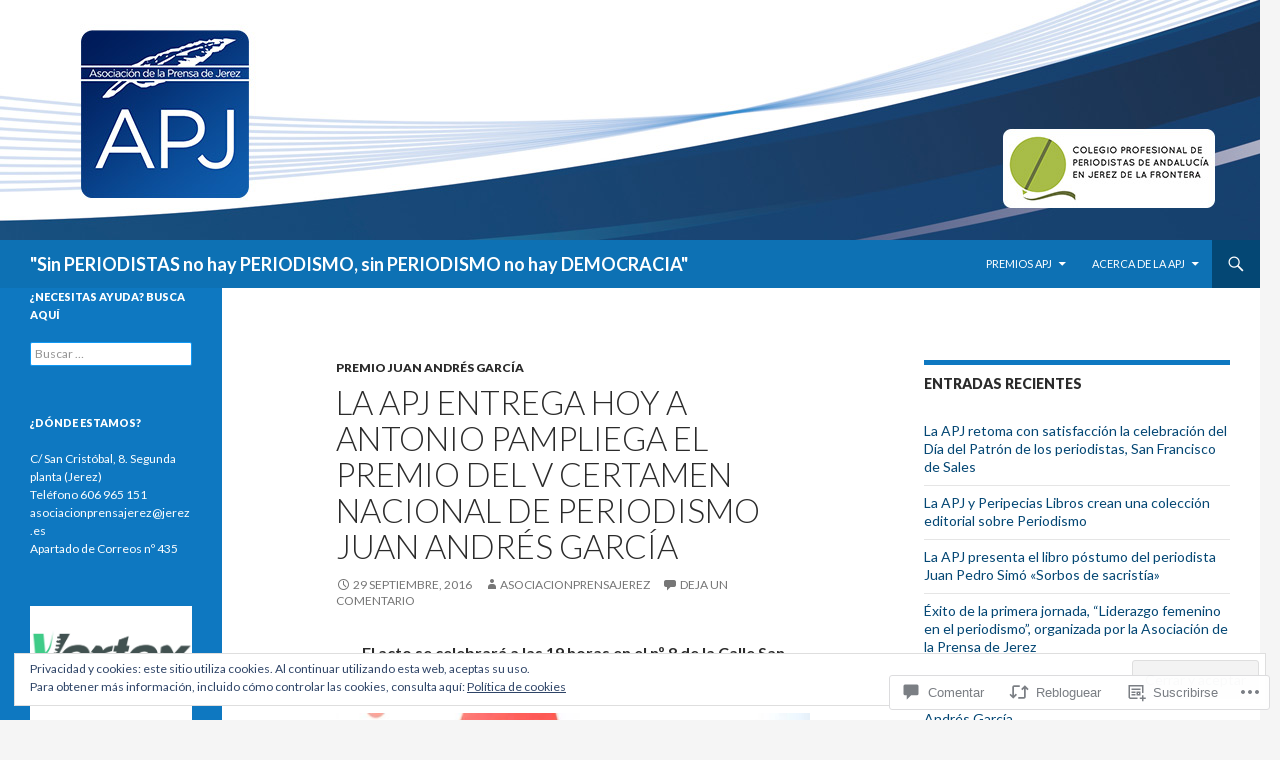

--- FILE ---
content_type: text/html; charset=utf-8
request_url: https://embed.tumblr.com/widgets/share/button?canonicalUrl=https%3A%2F%2Fasociacionprensajerez.com%2F2016%2F09%2F29%2Fla-apj-entrega-hoy-a-antonio-pampliega-el-premio-del-v-certamen-nacional-de-periodismo-juan-andres-garcia%2F&postcontent%5Btitle%5D=La%20APJ%20entrega%20hoy%20a%20Antonio%20Pampliega%20el%20premio%20del%20V%20Certamen%20Nacional%20de%20Periodismo%20Juan%20Andr%C3%A9s%20Garc%C3%ADa&postcontent%5Bcontent%5D=https%3A%2F%2Fasociacionprensajerez.com%2F2016%2F09%2F29%2Fla-apj-entrega-hoy-a-antonio-pampliega-el-premio-del-v-certamen-nacional-de-periodismo-juan-andres-garcia%2F
body_size: 3554
content:
<!DOCTYPE html><!--[if lt IE 7]>      <html class="no-js ie ie6 lt-ie9 lt-ie8 lt-ie7 default-context en_US" lang="en-US"> <![endif]--><!--[if IE 7]>         <html class="no-js ie ie7 lt-ie9 lt-ie8 default-context en_US" lang="en-US"> <![endif]--><!--[if IE 8]>         <html class="no-js ie ie8 lt-ie9 default-context en_US" lang="en-US"> <![endif]--><!--[if IE 9]>         <html class="no-js ie9 default-context en_US" lang="en-US"> <![endif]--><!--[if gt IE 9]><!--> <html class="no-js  default-context en_US" lang="en-US"> <!--<![endif]-->    <head><title>Tumblr</title><!--[if ie]><meta http-equiv="X-UA-Compatible" content="IE=Edge,chrome=1"/><![endif]--><meta http-equiv="Content-Type" content="text/html; charset=utf-8">    <meta http-equiv="x-dns-prefetch-control" content="off">    <meta name="application-name" content="Tumblr">    <meta name="msapplication-TileColor" content="#001935">    <meta name="msapplication-TileImage" content="https://assets.tumblr.com/images/favicons/mstile-150x150.png?_v=91864750651ba02aa0802d606c555ea1">    <link rel="shortcut icon" href="https://assets.tumblr.com/images/favicons/favicon.ico?_v=2d4d920e5ca6300f7d9bdfc5070fe91d" type="image/x-icon">    <link rel="icon" href="https://assets.tumblr.com/images/favicons/favicon.svg?_v=a7621ebfbfb2a4f775cff3b3876e211e" type="image/svg+xml" sizes="any">    <link rel="mask-icon" href="https://assets.tumblr.com/images/favicons/safari-pinned-tab.svg?_v=bd022dab508996af50b87e61cfaca554" color="#001935">    <meta name="p:domain_verify" content="d06c4fa470a9a6935c9a7b43d57eb7d2">    <link rel="apple-touch-icon" href="https://assets.tumblr.com/images/favicons/apple-touch-icon.png?_v=8b1a50654ef397829ca3dfcb139224b6" type="image/png" sizes="any">    <meta name="robots" id="robots" content="noodp,noydir">    <meta name="description" id="description" content="Tumblr is a place to express yourself, discover yourself, and bond over the stuff you love. It&#039;s where your interests connect you with your people.">    <meta name="keywords" id="keywords" content="tumblelog, blog, tumblog, tumbler, tumblr, tlog, microblog">    <meta name="viewport" id="viewport" content="width=device-width">    <meta name="tumblr-form-key" id="tumblr_form_key" content="!1231769301347|w4OzfrfwMq6lZtMeZlIwIDOc">    <meta name="tumblr-gpop" id="tumblr_gpop" content="Tumblr"><link rel="stylesheet" media="screen" href="https://assets.tumblr.com/client/prod/standalone/share-button-internal/index.build.css?_v=09f72c9f7e3de0d8c0cf38d5a207324f"></head><body 
                id="share_button_button"
    
        

                class="flag--reblog-ui-refresh flag--messaging-new-empty-inbox flag--npf-text-web-styles flag--npf-text-colors identity base identity-refresh share_button_button logged_out without_auto_paginate layout_modular"
    
        
><script nonce="QKLdsAuCgiG8zxBugMFpkCoaYBA" type="text/javascript">
            var _comscore = _comscore || [];
            _comscore.push({"c1":"2","c2":"15742520"});
            (function(){
                var s = document.createElement("script");
                s.async = true;
                var el = document.getElementsByTagName("script")[0];
                s.src = (document.location.protocol == "https:" ? "https://sb" : "http://b") + ".scorecardresearch.com/beacon.js";
                el.parentNode.insertBefore(s, el);
            })();
        </script><noscript><img src="https://sb.scorecardresearch.com/p?cv=2.0&amp;cj=1&amp;c1=2&amp;c2=15742520" /></noscript><script type="text/javascript" nonce="QKLdsAuCgiG8zxBugMFpkCoaYBA">!function(s){s.src='https://px.srvcs.tumblr.com/impixu?T=1769301347&J=eyJ0eXBlIjoidXJsIiwidXJsIjoiaHR0cDovL2VtYmVkLnR1bWJsci5jb20vd2lkZ2V0cy9zaGFyZS9idXR0b24/[base64]&U=GEIDBBMNMM&K=efb5e8de7be2d3f8af7f94f11f3c9c191ef183138540fb94e98d25d4d382a90f&R=https%3A%2F%2Fasociacionprensajerez.com%2F2016%2F09%2F29%2Fla-apj-entrega-hoy-a-antonio-pampliega-el-premio-del-v-certamen-nacional-de-periodismo-juan-andres-garcia%2F'.replace(/&R=[^&$]*/,'').concat('&R='+escape(document.referrer)).slice(0,2000).replace(/%.?.?$/,'');}(new Image());</script><noscript><img style="position:absolute;z-index:-3334;top:0px;left:0px;visibility:hidden;" src="https://px.srvcs.tumblr.com/impixu?T=1769301347&J=eyJ0eXBlIjoidXJsIiwidXJsIjoiaHR0cDovL2VtYmVkLnR1bWJsci5jb20vd2lkZ2V0cy9zaGFyZS9idXR0b24/[base64]&U=GEIDBBMNMM&K=3e94af95cfc6d2d390f0407a3c080b58a43e185f5130addeb3c3b3896499bf6f&R=https%3A%2F%2Fasociacionprensajerez.com%2F2016%2F09%2F29%2Fla-apj-entrega-hoy-a-antonio-pampliega-el-premio-del-v-certamen-nacional-de-periodismo-juan-andres-garcia%2F"></noscript>        
        
        
        

        
        
        
        
        
                        <noscript id="bootloader" data-bootstrap="{&quot;Components&quot;:{&quot;PostActivity&quot;:[],&quot;NotificationPoller&quot;:{&quot;messaging_keys&quot;:[],&quot;token&quot;:&quot;&quot;,&quot;inbox_unread&quot;:0},&quot;DesktopDashboardLogo&quot;:{&quot;animations&quot;:[[&quot;https:\/\/assets.tumblr.com\/images\/logo\/hover-animations\/1.png?_v=161861acded461bb6e995593a3bae835&quot;,&quot;https:\/\/assets.tumblr.com\/images\/logo\/hover-animations\/1@2x.png?_v=496a774637302a598c851381d00009b0&quot;]]},&quot;ShareButton&quot;:{&quot;canonicalUrl&quot;:&quot;https:\/\/asociacionprensajerez.com\/2016\/09\/29\/la-apj-entrega-hoy-a-antonio-pampliega-el-premio-del-v-certamen-nacional-de-periodismo-juan-andres-garcia\/&quot;,&quot;title&quot;:&quot;Post to Tumblr&quot;,&quot;color&quot;:&quot;blue&quot;,&quot;notes&quot;:&quot;none&quot;,&quot;content&quot;:{&quot;title&quot;:&quot;La APJ entrega hoy a Antonio Pampliega el premio del V Certamen Nacional de Periodismo Juan Andr\u00e9s Garc\u00eda&quot;,&quot;content&quot;:&quot;https:\/\/asociacionprensajerez.com\/2016\/09\/29\/la-apj-entrega-hoy-a-antonio-pampliega-el-premio-del-v-certamen-nacional-de-periodismo-juan-andres-garcia\/&quot;},&quot;notecount&quot;:0,&quot;shareToolUrl&quot;:&quot;https:\/\/www.tumblr.com\/widgets\/share\/tool&quot;}},&quot;Flags&quot;:{&quot;features&quot;:&quot;[base64]&quot;},&quot;Context&quot;:{&quot;name&quot;:&quot;default&quot;,&quot;time&quot;:1769301347000,&quot;userinfo&quot;:{&quot;primary&quot;:&quot;&quot;,&quot;name&quot;:&quot;&quot;,&quot;channels&quot;:[]},&quot;hosts&quot;:{&quot;assets_host&quot;:&quot;https:\/\/assets.tumblr.com&quot;,&quot;secure_assets_host&quot;:&quot;https:\/\/assets.tumblr.com&quot;,&quot;www_host&quot;:&quot;https:\/\/www.tumblr.com&quot;,&quot;secure_www_host&quot;:&quot;https:\/\/www.tumblr.com&quot;,&quot;embed_host&quot;:&quot;https:\/\/embed.tumblr.com&quot;,&quot;safe_host&quot;:&quot;https:\/\/safe.txmblr.com&quot;,&quot;platform_host&quot;:&quot;https:\/\/platform.tumblr.com&quot;},&quot;language&quot;:&quot;en_US&quot;,&quot;language_simple&quot;:&quot;en&quot;,&quot;assets&quot;:&quot;https:\/\/assets.tumblr.com\/client\/prod\/&quot;},&quot;Translations&quot;:{&quot;%1$sReport %2$s&#039;s post?%3$sIf it violates our user guidelines, we&#039;ll remove it.%4$s&quot;:&quot;%1$sReport %2$s&#039;s reblog?%3$sIf it violates our user guidelines, we&#039;ll remove it.%4$s&quot;,&quot;%1$sReport %2$s&#039;s reply?%3$sIf it violates our user guidelines, we&#039;ll remove it.%4$s&quot;:&quot;%1$sReport %2$s&#039;s reblog?%3$sIf it violates our user guidelines, we&#039;ll remove it.%4$s&quot;,&quot;%1$sDelete your tip??%2$s&quot;:&quot;%1$sDelete your tip?%2$s&quot;,&quot;Deleting your tip&quot;:&quot;Deleting your tip will only remove it from the replies tab and notes. %1$sYou won&#039;t receive a refund of your tip.%2$s For further help contact %3$sTumblr Support%4$s.&quot;}}"></noscript><script src="https://assets.tumblr.com/client/prod/standalone/share-button-internal/index.build.js?_v=8fdce1ef5bd0030943923cb383665c43"></script></body></html>
